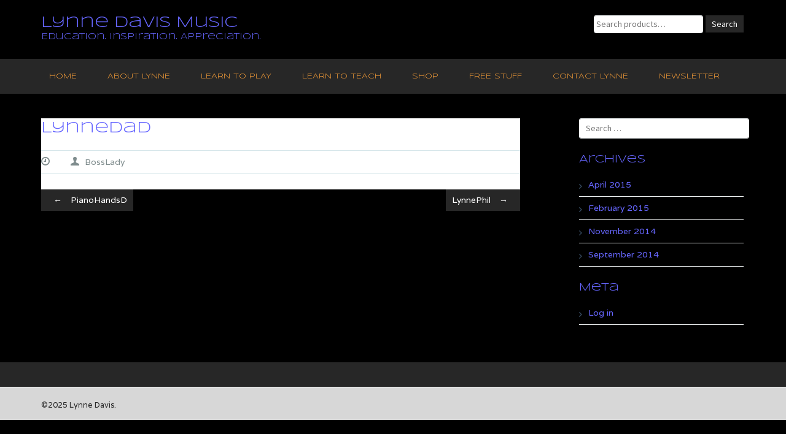

--- FILE ---
content_type: text/html; charset=UTF-8
request_url: https://lynnedavis.com/flexslider/lynnedad/
body_size: 10209
content:
<!DOCTYPE html>
<html lang="en-US">
<head>
	<meta charset="UTF-8">
	<meta name="viewport" content="width=device-width, initial-scale=1">
	<title>LynneDad | Lynne Davis Music</title>

	<!-- For third-generation iPad with high-resolution Retina display: -->
	<link rel="apple-touch-icon-precomposed" sizes="144x144" href="https://lynnedavis.com/wp-content/uploads/2022/10/TrebleClef144.png">

	<!-- For iPhone with high-resolution Retina display: -->
	<link rel="apple-touch-icon-precomposed" sizes="114x114" href="https://lynnedavis.com/wp-content/uploads/2022/10/TrebleClef114.png">

	<!-- For first- and second-generation iPad: -->
	<link rel="apple-touch-icon-precomposed" sizes="72x72" href="https://lynnedavis.com/wp-content/uploads/2022/10/TrebleClef72.png">

	<!-- For non-Retina iPhone, iPod Touch, and Android 2.1+ devices: -->
	<link rel="apple-touch-icon-precomposed" href="https://lynnedavis.com/wp-content/uploads/2022/10/TrebleClef57.png">

	<link rel="icon" href="https://lynnedavis.com/wp-content/uploads/2015/04/Screen-Shot-2015-04-06-at-9.51.06-AM.png">

	<link rel="profile" href="http://gmpg.org/xfn/11">
	<link rel="pingback" href="https://lynnedavis.com/xmlrpc.php">
	<link rel='dns-prefetch' href='//s0.wp.com' />
<link rel='dns-prefetch' href='//secure.gravatar.com' />
<link rel='dns-prefetch' href='//fonts.googleapis.com' />
<link rel='dns-prefetch' href='//use.fontawesome.com' />
<link rel='dns-prefetch' href='//ajax.googleapis.com' />
<link rel='dns-prefetch' href='//s.w.org' />
<link rel='preconnect' href='https://fonts.gstatic.com' crossorigin />
<link rel="alternate" type="application/rss+xml" title="Lynne Davis Music &raquo; Feed" href="https://lynnedavis.com/feed/" />
<link rel="alternate" type="application/rss+xml" title="Lynne Davis Music &raquo; Comments Feed" href="https://lynnedavis.com/comments/feed/" />
		<script type="text/javascript">
			window._wpemojiSettings = {"baseUrl":"https:\/\/s.w.org\/images\/core\/emoji\/13.0.0\/72x72\/","ext":".png","svgUrl":"https:\/\/s.w.org\/images\/core\/emoji\/13.0.0\/svg\/","svgExt":".svg","source":{"concatemoji":"https:\/\/lynnedavis.com\/wp-includes\/js\/wp-emoji-release.min.js?ver=5.5.17"}};
			!function(e,a,t){var n,r,o,i=a.createElement("canvas"),p=i.getContext&&i.getContext("2d");function s(e,t){var a=String.fromCharCode;p.clearRect(0,0,i.width,i.height),p.fillText(a.apply(this,e),0,0);e=i.toDataURL();return p.clearRect(0,0,i.width,i.height),p.fillText(a.apply(this,t),0,0),e===i.toDataURL()}function c(e){var t=a.createElement("script");t.src=e,t.defer=t.type="text/javascript",a.getElementsByTagName("head")[0].appendChild(t)}for(o=Array("flag","emoji"),t.supports={everything:!0,everythingExceptFlag:!0},r=0;r<o.length;r++)t.supports[o[r]]=function(e){if(!p||!p.fillText)return!1;switch(p.textBaseline="top",p.font="600 32px Arial",e){case"flag":return s([127987,65039,8205,9895,65039],[127987,65039,8203,9895,65039])?!1:!s([55356,56826,55356,56819],[55356,56826,8203,55356,56819])&&!s([55356,57332,56128,56423,56128,56418,56128,56421,56128,56430,56128,56423,56128,56447],[55356,57332,8203,56128,56423,8203,56128,56418,8203,56128,56421,8203,56128,56430,8203,56128,56423,8203,56128,56447]);case"emoji":return!s([55357,56424,8205,55356,57212],[55357,56424,8203,55356,57212])}return!1}(o[r]),t.supports.everything=t.supports.everything&&t.supports[o[r]],"flag"!==o[r]&&(t.supports.everythingExceptFlag=t.supports.everythingExceptFlag&&t.supports[o[r]]);t.supports.everythingExceptFlag=t.supports.everythingExceptFlag&&!t.supports.flag,t.DOMReady=!1,t.readyCallback=function(){t.DOMReady=!0},t.supports.everything||(n=function(){t.readyCallback()},a.addEventListener?(a.addEventListener("DOMContentLoaded",n,!1),e.addEventListener("load",n,!1)):(e.attachEvent("onload",n),a.attachEvent("onreadystatechange",function(){"complete"===a.readyState&&t.readyCallback()})),(n=t.source||{}).concatemoji?c(n.concatemoji):n.wpemoji&&n.twemoji&&(c(n.twemoji),c(n.wpemoji)))}(window,document,window._wpemojiSettings);
		</script>
		<style type="text/css">
img.wp-smiley,
img.emoji {
	display: inline !important;
	border: none !important;
	box-shadow: none !important;
	height: 1em !important;
	width: 1em !important;
	margin: 0 .07em !important;
	vertical-align: -0.1em !important;
	background: none !important;
	padding: 0 !important;
}
</style>
	<link rel='stylesheet' id='flick-css'  href='https://lynnedavis.com/wp-content/plugins/mailchimp/css/flick/flick.css?ver=5.5.17' type='text/css' media='all' />
<link rel='stylesheet' id='mailchimpSF_main_css-css'  href='https://lynnedavis.com/?mcsf_action=main_css&#038;ver=5.5.17' type='text/css' media='all' />
<!--[if IE]>
<link rel='stylesheet' id='mailchimpSF_ie_css-css'  href='https://lynnedavis.com/wp-content/plugins/mailchimp/css/ie.css?ver=5.5.17' type='text/css' media='all' />
<![endif]-->
<link rel='stylesheet' id='wp-block-library-css'  href='https://lynnedavis.com/wp-includes/css/dist/block-library/style.min.css?ver=5.5.17' type='text/css' media='all' />
<link rel='stylesheet' id='mediaelement-css'  href='https://lynnedavis.com/wp-includes/js/mediaelement/mediaelementplayer-legacy.min.css?ver=4.2.13-9993131' type='text/css' media='all' />
<link rel='stylesheet' id='wp-mediaelement-css'  href='https://lynnedavis.com/wp-includes/js/mediaelement/wp-mediaelement.min.css?ver=5.5.17' type='text/css' media='all' />
<link rel='stylesheet' id='woo-tlasp-style-css'  href='https://lynnedavis.com/wp-content/plugins/woo-track-list-and-sample-player//css/woo-tlasp.css?ver=5.5.17' type='text/css' media='all' />
<link rel='stylesheet' id='woocommerce-layout-css'  href='https://lynnedavis.com/wp-content/plugins/woocommerce/assets/css/woocommerce-layout.css?ver=3.2.5' type='text/css' media='all' />
<link rel='stylesheet' id='woocommerce-smallscreen-css'  href='https://lynnedavis.com/wp-content/plugins/woocommerce/assets/css/woocommerce-smallscreen.css?ver=3.2.5' type='text/css' media='only screen and (max-width: 768px)' />
<link rel='stylesheet' id='woocommerce-general-css'  href='https://lynnedavis.com/wp-content/plugins/woocommerce/assets/css/woocommerce.css?ver=3.2.5' type='text/css' media='all' />
<link rel='stylesheet' id='flaton-font-bitter-css'  href='//fonts.googleapis.com/css?family=Bitter%3A400%2C700&#038;ver=5.5.17' type='text/css' media='all' />
<link rel='stylesheet' id='flaton-font-source-sans-pro-css'  href='//fonts.googleapis.com/css?family=Source+Sans+Pro%3A400%2C700%2C600&#038;ver=5.5.17' type='text/css' media='all' />
<link rel='stylesheet' id='skeleton-css'  href='https://lynnedavis.com/wp-content/themes/flatonpro/css/skeleton.css?ver=5.5.17' type='text/css' media='all' />
<link rel='stylesheet' id='elusive-webfont-css'  href='https://lynnedavis.com/wp-content/themes/flatonpro/css/elusive-webfont.css?ver=5.5.17' type='text/css' media='all' />
<link rel='stylesheet' id='font-awesome-css'  href='https://lynnedavis.com/wp-content/themes/flatonpro/css/font-awesome.min.css?ver=5.5.17' type='text/css' media='all' />
<link rel='stylesheet' id='eislide-css'  href='https://lynnedavis.com/wp-content/themes/flatonpro/css/eislide.css?ver=5.5.17' type='text/css' media='all' />
<link rel='stylesheet' id='flexslider-css'  href='https://lynnedavis.com/wp-content/themes/flatonpro/css/flexslider.css?ver=5.5.17' type='text/css' media='all' />
<link rel='stylesheet' id='slicknav-css'  href='https://lynnedavis.com/wp-content/themes/flatonpro/css/slicknav.css?ver=5.5.17' type='text/css' media='all' />
<link rel='stylesheet' id='tabulous-css'  href='https://lynnedavis.com/wp-content/themes/flatonpro/css/tabulous.css?ver=5.5.17' type='text/css' media='all' />
<link rel='stylesheet' id='prettyPhoto-css'  href='https://lynnedavis.com/wp-content/themes/flatonpro/css/prettyPhoto.css?ver=5.5.17' type='text/css' media='all' />
<link rel='stylesheet' id='webulous-purple-css'  href='https://lynnedavis.com/wp-content/themes/flatonpro/css/purple.css?ver=5.5.17' type='text/css' media='all' />
<link rel='stylesheet' id='webulous-style-css'  href='https://lynnedavis.com/wp-content/themes/flatonpro/style.css?ver=5.5.17' type='text/css' media='all' />
<link rel='stylesheet' id='webulous-animate-css'  href='https://lynnedavis.com/wp-content/themes/flatonpro/css/animated.css?ver=5.5.17' type='text/css' media='all' />
<link rel='stylesheet' id='webulous-animations-css'  href='https://lynnedavis.com/wp-content/themes/flatonpro/css/animations.css?ver=5.5.17' type='text/css' media='all' />
<link rel='stylesheet' id='bfa-font-awesome-css'  href='https://use.fontawesome.com/releases/v5.15.4/css/all.css?ver=2.0.2' type='text/css' media='all' />
<link rel='stylesheet' id='qcf_style-css'  href='https://lynnedavis.com/wp-content/plugins/quick-contact-form/legacy/styles.css?ver=5.5.17' type='text/css' media='all' />
<link rel='stylesheet' id='qcf_custom_style-css'  href='https://lynnedavis.com/wp-content/plugins/quick-contact-form/legacy/quick-contact-form-custom.css?ver=5.5.17' type='text/css' media='all' />
<link rel='stylesheet' id='jquery-style-css'  href='https://ajax.googleapis.com/ajax/libs/jqueryui/1.11.2/themes/smoothness/jquery-ui.css?ver=5.5.17' type='text/css' media='all' />
<link rel="preload" as="style" href="https://fonts.googleapis.com/css?family=Varela:400%7CSyncopate:400%7CBree%20Serif:400&#038;subset=latin&#038;display=swap&#038;ver=1765075384" /><link rel="stylesheet" href="https://fonts.googleapis.com/css?family=Varela:400%7CSyncopate:400%7CBree%20Serif:400&#038;subset=latin&#038;display=swap&#038;ver=1765075384" media="print" onload="this.media='all'"><noscript><link rel="stylesheet" href="https://fonts.googleapis.com/css?family=Varela:400%7CSyncopate:400%7CBree%20Serif:400&#038;subset=latin&#038;display=swap&#038;ver=1765075384" /></noscript><link rel='stylesheet' id='jetpack_css-css'  href='https://lynnedavis.com/wp-content/plugins/jetpack/css/jetpack.css?ver=5.5.5' type='text/css' media='all' />
<link rel='stylesheet' id='wp-slider-css-css'  href='https://lynnedavis.com/wp-content/plugins/wp-slider/css/wp-slider.css?ver=5.5.17' type='text/css' media='all' />
<script type='text/javascript' src='https://lynnedavis.com/wp-includes/js/jquery/jquery.js?ver=1.12.4-wp' id='jquery-core-js'></script>
<script type='text/javascript' src='https://lynnedavis.com/wp-content/plugins/mailchimp/js/scrollTo.js?ver=1.5.8' id='jquery_scrollto-js'></script>
<script type='text/javascript' src='https://lynnedavis.com/wp-includes/js/jquery/jquery.form.min.js?ver=4.2.1' id='jquery-form-js'></script>
<script type='text/javascript' id='mailchimpSF_main_js-js-extra'>
/* <![CDATA[ */
var mailchimpSF = {"ajax_url":"https:\/\/lynnedavis.com\/"};
/* ]]> */
</script>
<script type='text/javascript' src='https://lynnedavis.com/wp-content/plugins/mailchimp/js/mailchimp.js?ver=1.5.8' id='mailchimpSF_main_js-js'></script>
<script type='text/javascript' src='https://lynnedavis.com/wp-includes/js/jquery/ui/core.min.js?ver=1.11.4' id='jquery-ui-core-js'></script>
<script type='text/javascript' src='https://lynnedavis.com/wp-content/plugins/mailchimp/js/datepicker.js?ver=5.5.17' id='datepicker-js'></script>
<link rel="https://api.w.org/" href="https://lynnedavis.com/wp-json/" /><link rel="EditURI" type="application/rsd+xml" title="RSD" href="https://lynnedavis.com/xmlrpc.php?rsd" />
<link rel="wlwmanifest" type="application/wlwmanifest+xml" href="https://lynnedavis.com/wp-includes/wlwmanifest.xml" /> 
<link rel='prev' title='PianoHandsD' href='https://lynnedavis.com/flexslider/pianohandsd/' />
<link rel='next' title='LynnePhil' href='https://lynnedavis.com/flexslider/lynnephil/' />
<meta name="generator" content="WordPress 5.5.17" />
<meta name="generator" content="WooCommerce 3.2.5" />
<link rel="canonical" href="https://lynnedavis.com/flexslider/lynnedad/" />
<link rel="alternate" type="application/json+oembed" href="https://lynnedavis.com/wp-json/oembed/1.0/embed?url=https%3A%2F%2Flynnedavis.com%2Fflexslider%2Flynnedad%2F" />
<link rel="alternate" type="text/xml+oembed" href="https://lynnedavis.com/wp-json/oembed/1.0/embed?url=https%3A%2F%2Flynnedavis.com%2Fflexslider%2Flynnedad%2F&#038;format=xml" />
<meta name="framework" content="Redux 4.1.23" /><script type='text/javascript' data-cfasync='false'>var _mmunch = {'front': false, 'page': false, 'post': false, 'category': false, 'author': false, 'search': false, 'attachment': false, 'tag': false};_mmunch['post'] = true; _mmunch['postData'] = {"ID":1188,"post_name":"lynnedad","post_title":"LynneDad","post_type":"flexslider","post_author":"1","post_status":"publish"}; _mmunch['postCategories'] = []; _mmunch['postTags'] = false; _mmunch['postAuthor'] = {"name":"","ID":""};</script><script data-cfasync="false" src="//a.mailmunch.co/app/v1/site.js" id="mailmunch-script" data-plugin="mc_mm" data-mailmunch-site-id="1009140" async></script><script type="text/javascript">
        jQuery(function($) {
            $('.date-pick').each(function() {
                var format = $(this).data('format') || 'mm/dd/yyyy';
                format = format.replace(/yyyy/i, 'yy');
                $(this).datepicker({
                    autoFocusNextInput: true,
                    constrainInput: false,
                    changeMonth: true,
                    changeYear: true,
                    beforeShow: function(input, inst) { $('#ui-datepicker-div').addClass('show'); },
                    dateFormat: format.toLowerCase(),
                });
            });
            d = new Date();
            $('.birthdate-pick').each(function() {
                var format = $(this).data('format') || 'mm/dd';
                format = format.replace(/yyyy/i, 'yy');
                $(this).datepicker({
                    autoFocusNextInput: true,
                    constrainInput: false,
                    changeMonth: true,
                    changeYear: false,
                    minDate: new Date(d.getFullYear(), 1-1, 1),
                    maxDate: new Date(d.getFullYear(), 12-1, 31),
                    beforeShow: function(input, inst) { $('#ui-datepicker-div').removeClass('show'); },
                    dateFormat: format.toLowerCase(),
                });

            });

        });
    </script>
        <script type="text/javascript">
            var wp_slider = {};
            
            function wp_slider_command(e, command){
                jQuery('#slider-' + e).children('ul').cycle(command);
            }
        </script>
        
<link rel='dns-prefetch' href='//widgets.wp.com'/>
<link rel='dns-prefetch' href='//s0.wp.com'/>
<link rel='dns-prefetch' href='//0.gravatar.com'/>
<link rel='dns-prefetch' href='//1.gravatar.com'/>
<link rel='dns-prefetch' href='//2.gravatar.com'/>
<link rel='dns-prefetch' href='//i0.wp.com'/>
<link rel='dns-prefetch' href='//i1.wp.com'/>
<link rel='dns-prefetch' href='//i2.wp.com'/>
<style type='text/css'>img#wpstats{display:none}</style><style type="text/css"></style>	        <script type="text/javascript">
				jQuery(document).ready(function(){

					//Check to see if the window is top if not then display button
					jQuery(window).scroll(function(){ 
						if (jQuery(this).scrollTop() > 100) {
							jQuery('.scroll-to-top').fadeIn();
						} else {
							jQuery('.scroll-to-top').fadeOut();  
						}
					});

					//Click event to scroll to top
					jQuery('.scroll-to-top').click(function(){
						jQuery('html, body').animate({scrollTop : 0},800);
						return false;
					});		
				});
		    </script>
    <script type="text/javascript" >
    jQuery(function ($) {
        var ajax_options = {
            type: "POST",
            action: 'link_click_counter',
            nonce: '4e1453a385',
            ajaxurl: 'https://lynnedavis.com/wp-admin/admin-ajax.php',
            post_id: '1188'
        };

        $( '.countable_link' ).on( 'click', function() {
            console.log("Clicked");
            var self = $( this );
            $.post( ajax_options.ajaxurl, ajax_options, function() {
                //window.location.href = self.attr( "href" );
                console.log(ajax_options.post_id);
            });
            return false;
        });
    });
    </script>
	<noscript><style>.woocommerce-product-gallery{ opacity: 1 !important; }</style></noscript>
	<meta name="description" content="Education. Inspiration. Appreciation." />
	<style type="text/css">
			h1.site-title a,
		.site-description {
			color: #6666ff;
		}
		</style>
	<style type="text/css" id="custom-background-css">
body.custom-background { background-color: #000000; }
</style>
	
<!-- Jetpack Open Graph Tags -->
<meta property="og:type" content="article" />
<meta property="og:title" content="LynneDad" />
<meta property="og:url" content="https://lynnedavis.com/flexslider/lynnedad/" />
<meta property="og:description" content="Visit the post for more." />
<meta property="article:published_time" content="2014-12-04T19:33:36+00:00" />
<meta property="article:modified_time" content="2014-12-16T02:13:13+00:00" />
<meta property="og:site_name" content="Lynne Davis Music" />
<meta property="og:image" content="https://s0.wp.com/i/blank.jpg" />
<meta property="og:locale" content="en_US" />
<meta name="twitter:text:title" content="LynneDad" />
<meta name="twitter:card" content="summary" />
<meta name="twitter:description" content="Visit the post for more." />

<!-- Custom CSS Codes
========================================================= -->
<style type="text/css" media="screen">   
	
	body{ font-family: "Varela", sans-serif; font-size: 14px; font-weight: 400; color: #f79e38; }
	.main-navigation ul { font-family: "Syncopate", sans-serif; font-size: 12px; font-weight: 400; color: #f79e38; }
	.main-navigation ul a { color: #f79e38; }
	h1{ font-family: "Syncopate", sans-serif; font-size: 25px; font-weight: 400; color: #6666ff; }
	h2{ font-family: "Syncopate", sans-serif; font-size: 20px; font-weight: 400; color: #6666ff; }
	h3{ font-family: "Syncopate", sans-serif; font-size: 18px; font-weight: 400; color: #6666ff; }
	h4{ font-family: "Syncopate", sans-serif; font-size: 15px; font-weight: 400; color: #6666ff; }
	h5{ font-family: "Bree Serif", sans-serif; font-size: 13px; font-weight: 400; color: #f79e38; }
	h6{ font-family: "Bree Serif", sans-serif; font-size: 16.1px; font-weight: 400; color: #6666ff; }
	a, a:visited, h1 a, h2 a, h3 a, h4 a, h5 a, h6 a, .widget a, h1 a:visited, h2 a:visited, h3 a:visited, h4 a:visited, h5 a:visited, h6 a:visited, .widget a:visited { font-weight: inherit; color: #6666ff; }
	h1 a:hover, h2 a:hover, h3 a:hover, h4 a:hover, h5 a:hover, h6 a:hover,
	a:hover, a:hover h1, a:hover h2, a:hover h3, a:hover h4, a:hover h5, a:hover h6, .widget a:hover { color: #c1bff2; }
	.home .site-content h3.widget-title { background: none; }

/* custom css */

.entry-body p a,a,.woocommerce ul.products li.product .price,.home.flaton-free .team-col h5,
.woocommerce-page ul.products li.product .price,
.woocommerce #content div.product p.price,.pullright::before, .pullleft::before,
.woocommerce #content div.product span.price,.dropcap,.pullnone:before,
.woocommerce div.product p.price,.site-footer .widget-title,.site-footer .widget-title a,
.woocommerce div.product span.price,.ei-title h3,.toggle-polygon .toggle-title:hover,
.woocommerce-page #content div.product p.price,.site-footer a,
.woocommerce-page #content div.product span.price,.site-title a:hover,
.woocommerce-page div.product p.price,.site-footer .widget_calendar th, .site-footer .widget_archive li a:hover,
.site-footer .widget_categories li a:hover,.footer-bottom a,.widget.widget_skill-widget .skill-container .fa-stack,.widget.widget_skill-widget .skill-container .skill .skill-content .txt-count,
.site-footer .widget_pages li a:hover,blockquote:before,.site-footer .dropcap,.dropcap-book,
.site-footer .widget_nav_menu li a:hover,ol.comment-list .comment-metadata a:hover,ol.comment-list .comment-author cite a:hover,
.woocommerce-page div.product span.price,.required,.error-404.not-found h1 span,.site-footer .widget_testimonial-widget p.client,#secondary .widget ul li a:hover,#secondary .widget_calendar caption,.widget_rss ul li .rss-date,
.site-footer a,.site-footer a:visited
  	{
		color: #6666ff; 
	}
	.site-footer a:hover {
		color: #fff;
	}	
table td#today,button:hover,.site-footer .widget_tag_cloud a:hover,.ui-accordion .ui-accordion-header-active,.widget_recent-work-widget .recent_work_overlay .fa,
input[type="button"]:hover,.site-footer .widget_search input[type="submit"],
input[type="reset"]:hover,.site-footer input[type="submit"],ul.filter-options li a:hover,
input[type="submit"]:hover,.ui-accordion h3 span.fa,
.woocommerce #content input.button,.footer-bottom ul.menu li a:hover,
.footer-bottom ul.menu li.current_page_item a,.withtip:before,
.woocommerce #respond input#submit,.site-footer a.more-button,.site-footer .flex-direction-nav a.flex-next:hover,.site-footer .flex-direction-nav a.flex-prev:hover,
.woocommerce a.button,
.woocommerce button.button,.widget_tag_cloud a:hover,
.woocommerce input.button,
.woocommerce-page #content input.button,.widget_text .textwidget p.btn-more a:hover,
.woocommerce-page #respond input#submit,
.woocommerce-page a.button,.main-navigation li:hover > a,
.woocommerce-page button.button,
.woocommerce-page input.button,.woocommerce #content table.cart a.remove:hover,
.woocommerce table.cart a.remove:hover,.breadcrumb-wrap,.icon-polygon a.more-button,.callout-widget a,
.woocommerce-page #content table.cart a.remove:hover,
.woocommerce-page table.cart a.remove:hover,.woocommerce #content nav.woocommerce-pagination ul li a,
.woocommerce #content nav.woocommerce-pagination ul li span,.widget_testimonial-widget ul li .client-pic img,
.woocommerce nav.woocommerce-pagination ul li a,
.woocommerce nav.woocommerce-pagination ul li span,.main-navigation .current_page_item a,
.main-navigation .current-menu-item a,.dropcap-circle,
.dropcap-box,.toggle-normal .toggle-title .icn,.toggle-normal .toggle-title:hover,
.main-navigation .current-menu-parent > a,.main-navigation .current_page_parent > a,.comment-navigation .nav-previous a:hover,
.paging-navigation .nav-previous a:hover,
.post-navigation .nav-previous a:hover, .comment-navigation .nav-next a:hover,.widget_social-networks-widget ul li a:hover,
.share-box ul li a:hover, 
.paging-navigation .nav-next a:hover,.portfolio-excerpt a.btn-readmore:hover,.flex-direction-nav a.flex-next:hover,.flex-direction-nav a.flex-prev:hover,.flex-direction-nav a:hover,
.post-navigation .nav-next a:hover, .page-links a:hover, .entry-body .more-link:hover,
.page-navigation a:hover,.contactform .wpcf7-form p input[type="submit"],.widget_recent-posts-gallery-widget .recent-post,
.woocommerce-page #content nav.woocommerce-pagination ul li a,
.woocommerce-page #content nav.woocommerce-pagination ul li span,.circle-icon-box .circle-icon-wrapper h3.fa-stack,
.woocommerce-page nav.woocommerce-pagination ul li a,.widget_image-box-widget a.more-button,.flex-control-paging li a.flex-active,
.flex-control-paging li a:hover,p.btn-slider a,.ei-slider-thumbs li a,.tabs-container ul.tabs li a:hover,
.woocommerce-page nav.woocommerce-pagination ul li span,.woocommerce #content nav.woocommerce-pagination ul li,
.woocommerce #content nav.woocommerce-pagination ul,.woocommerce #content div.product .woocommerce-tabs ul.tabs li,
.woocommerce div.product .woocommerce-tabs ul.tabs li,.tabs-container ul.tabs li.ui-tabs-active a,.widget.widget_ourteam-widget .team-social ul li a,
.woocommerce-page #content div.product .woocommerce-tabs ul.tabs li,.circle-icon-box a.more-button:hover,
.woocommerce-page div.product .woocommerce-tabs ul.tabs li,.slicknav_menu,.top-features a.more-button,.woocommerce-page .woocommerce-breadcrumb,.widget_recent-posts-gallery-widget .recent-post:hover a img,.widget_recent-posts-gallery-widget .recent-post .post-title:before,.site-footer .circle-icon-box a.more-button:hover,
.home.flaton-free #service-tabs ul li a:hover,.tabs.normal ul li a:hover,.tabs ul li a:hover,.home.flaton-free .skill-percentage,.home.flaton-free p.btn-slider a:hover, .home.flaton-free p.btn-more a:hover,.home.flaton-free #service-tabs ul li.ui-tabs-active a
		{
		 	background-color: #6666ff; 
		}
		
.widget.widget_ourteam-widget .our-team:hover .team-content,.portfolio2col:hover .portfolio2col_overlay, .portfolio2col_sidebar_overlay:hover, .portfolio3col:hover .portfolio3col_overlay, .portfolio4col:hover .portfolio4col_overlay {
    background-color: #6666ff!important; 
    opacity: 0.8;	
}
.tabs ul li .tabulous_active,.tabs.normal ul li .tabulous_active {
	background-color: #6666ff!important; 
}
.main-navigation ul ul a:hover {
	border-color: rgba(255, 255, 255, 0.6);
}
		
		
button:focus,
input[type="button"]:focus,
input[type="reset"]:focus,
input[type="submit"]:focus,
button:active,
input[type="button"]:active,.gallery-item img,
input[type="reset"]:active,.error-404.not-found a.backtohome:hover,
input[type="submit"]:active,.contactform .wpcf7-form p input:focus,
.contactform .wpcf7-form p textarea:focus,.flex-control-paging li a,.icon-polygon .circle-icon-wrapper h3.fa-stack,
.icon-polygon .circle-icon-wrapper h3.fa-stack:before,
.icon-polygon .circle-icon-wrapper h3.fa-stack:after,.widget_image-box-widget .image-box img
		{
			border-color: #6666ff;
		}


.sep:after,.withtip.top:after{
			border-top-color: #6666ff;
		}

.pullright,
.pullleft,.pullright:before,
.pullleft:before,.withtip.left:after,.icon-polygon .circle-icon-wrapper h3.fa-stack
		{
			border-left-color: #6666ff; 
		}
.withtip.right:after,.icon-polygon .circle-icon-wrapper h3.fa-stack
		{
			border-right-color: #6666ff;
		}
.withtip.bottom:after
		{
			border-bottom-color: #6666ff;
		}

/* secondary color */	

.widget-title,.icon-polygon .circle-icon-wrapper h3.fa-stack i,.callout-widget a:hover,.breadcrumb-wrap #breadcrumb a,.alert-message a:hover,.widget.widget_ourteam-widget .team-content p,.widget_text ul li,.site-title a,.footer-bottom a:hover,.footer-bottom ul.menu li a,.entry-meta a:hover,
.entry-footer a:hover,.site-footer a.more-button:hover,#portfolio h4 a:hover,
.woocommerce ul.products li.product .price,
.woocommerce-page ul.products li.product .price,
.woocommerce #content div.product p.price,
.woocommerce #content div.product span.price,a:hover,
.woocommerce div.product p.price,
.woocommerce div.product span.price,
.woocommerce-page #content div.product p.price,
.woocommerce-page #content div.product span.price,
.woocommerce-page div.product p.price,.entry-body p a:hover,
.woocommerce-page div.product span.price,.widget_recent-posts-gallery-widget h4,.toggle-polygon .toggle-title,ol.comment-list .comment-author cite a,.footer-bottom p,.site-footer .widget_social-networks-widget li a,.site-footer .widget_tag_cloud a
	{
		color: #272727; 
	}
	

input[type="button"],.widget_text .textwidget p.btn-more a,.slicknav_menu li.current-menu-item a,
.slicknav_menu li a:hover,
.slicknav_menu .slicknav_row:hover,.slicknav_menu .slicknav_btn,
.slicknav_menu .slicknav_btn:hover,.top-features a.more-button:hover,.circle-icon-box a.more-button,.icon-polygon a.more-button:hover,
input[type="reset"],.flex-direction-nav a.flex-prev,p.btn-slider a:hover,.ei-slider-thumbs li.ei-slider-element,
.ei-slider-thumbs li a:hover,.toggle-normal .toggle-title:hover .icn,
.flex-direction-nav a.flex-next,.flex-direction-nav a.flex-next,.callout-widget,.widget_social-networks-widget ul li a,
.share-box ul li a,.single-portfolio .single-wrapper .one-third,
input[type="submit"],.nav-wrap,.main-navigation ul ul,.comment-navigation .nav-previous a,
.paging-navigation .nav-previous a,.site-footer .widget_search input[type="submit"]:hover,
.post-navigation .nav-previous a,.comment-navigation .nav-next a,.widget.widget_ourteam-widget .team-social ul li a:hover,.widget_recent-work-widget .recent_work_overlay .fa:hover,ul.filter-options li a,.portfolio-excerpt a.btn-readmore,
.paging-navigation .nav-next a,.site-footer input[type="submit"]:hover,.widget.widget_skill-widget .skill-container .skill .skill-percentage,
.post-navigation .nav-next a,.page-links a,.entry-body .more-link,.tabs-container ul.tabs li a,
.page-navigation a,.site-footer,.site-footer .widget_tag_cloud a,.footer-top,.contactform .wpcf7-form p input[type="submit"]:hover,.ui-accordion h3,
.woocommerce #content input.button,
.woocommerce #respond input#submit,
.woocommerce a.button,
.woocommerce button.button,
.woocommerce input.button,
.woocommerce-page #content input.button,
.woocommerce-page #respond input#submit,
.woocommerce-page a.button,
.woocommerce-page button.button,
.woocommerce-page input.button,.woocommerce #content input.button.alt,
.woocommerce #respond input#submit.alt,
.woocommerce a.button.alt,
.woocommerce button.button.alt,
.woocommerce input.button.alt,
.woocommerce-page #content input.button.alt,
.woocommerce-page #respond input#submit.alt,
.woocommerce-page a.button.alt,
.woocommerce-page button.button.alt,
.woocommerce-page input.button.alt,.woocommerce #content table.cart a.remove:hover,
.woocommerce table.cart a.remove:hover,
.woocommerce-page #content table.cart a.remove:hover,
.woocommerce-page table.cart a.remove:hover,.woocommerce #content nav.woocommerce-pagination ul li a,
.woocommerce #content nav.woocommerce-pagination ul li span,
.woocommerce nav.woocommerce-pagination ul li a,
.woocommerce nav.woocommerce-pagination ul li span,
.woocommerce-page #content nav.woocommerce-pagination ul li a,
.woocommerce-page #content nav.woocommerce-pagination ul li span,
.woocommerce-page nav.woocommerce-pagination ul li a,
.woocommerce-page nav.woocommerce-pagination ul li span,.woocommerce #content nav.woocommerce-pagination ul li,
.woocommerce #content nav.woocommerce-pagination ul,.woocommerce #content div.product .woocommerce-tabs ul.tabs li,
.woocommerce div.product .woocommerce-tabs ul.tabs li,
.woocommerce-page #content div.product .woocommerce-tabs ul.tabs li,
.woocommerce-page div.product .woocommerce-tabs ul.tabs li
	{
	 	background-color: #272727; 
	}
	

.widget_image-box-widget a.more-button:hover
	{
		border-color: #272727;
	}
abbr, acronym
	{
		border-bottom-color: #272727;
	}


</style>

			<style type="text/css" id="wp-custom-css">
				.woocommerce ul.products li.product .price, .woocommerce-page ul.products li.product .price, .woocommerce #content div.product p.price, .woocommerce #content div.product span.price, .woocommerce div.product p.price, .woocommerce div.product span.price, .woocommerce-page #content div.product p.price, .woocommerce-page #content div.product span.price, .woocommerce-page div.product p.price, .woocommerce-page div.product span.price {
	color: orange;
}

.widget-title {
	color: #6666ff;
}

.sow-carousel-wrapper ul.sow-carousel-items li.sow-carousel-item h3 {
	color: #6666ff;
}

.flex-caption {
	min-height: 50px;
}

#tab-description {
	background-color: black;
}

#tab-reviews {
	background-color: black;
}

#colophon {
background: black;
}

.woocommerce-tabs #tab-description h2 {
display: none;
}
/*Remove border*/
.woocommerce div.product .woocommerce-tabs .panel {
    border: none;
}
.mejs-controls .mejs-time-rail .mejs-time-current {
 background:#6666ff
}
.single-product .product_meta {
   display: none;
}
			</style>
		</head>

<body class="flexslider-template-default single single-flexslider postid-1188 custom-background">
	<div id="page" class="hfeed site">
	
		<header id="masthead" class="site-header header-wrap" role="banner">
			<div class="container">

				<div class="logo site-branding eight columns">

											<h1 class="site-title"><a href="https://lynnedavis.com/" rel="home">Lynne Davis Music</a></h1>
													<h2 class="site-description">Education. Inspiration. Appreciation.</h2>
																
				</div><!-- .site-branding -->

				<div class="eight columns">
					<div class="top-right">
						<aside id="gap-widget-2" class="widget widget_gap-widget"><div class="gap" style="height: 15px;"></div></aside><aside id="woocommerce_product_search-3" class="widget woocommerce widget_product_search"><form role="search" method="get" class="woocommerce-product-search" action="https://lynnedavis.com/">
	<label class="screen-reader-text" for="woocommerce-product-search-field-0">Search for:</label>
	<input type="search" id="woocommerce-product-search-field-0" class="search-field" placeholder="Search products&hellip;" value="" name="s" />
	<input type="submit" value="Search" />
	<input type="hidden" name="post_type" value="product" />
</form>
</aside>					</div>					
				</div>

			</div>
		</header><!-- #masthead -->
		<div class="nav-wrap" id="primary-nav">
			<div class="container">
				<nav id="site-navigation" class="main-navigation" role="navigation">
					<h1 class="menu-toggle">Menu</h1>
					<a class="skip-link screen-reader-text" href="#content">Skip to content</a>
					<div class="menu-my-menu-container"><ul id="menu-my-menu" class="menu"><li id="menu-item-230" class="menu-item menu-item-type-custom menu-item-object-custom menu-item-home menu-item-230"><a href="http://lynnedavis.com/">Home</a></li>
<li id="menu-item-872" class="menu-item menu-item-type-post_type menu-item-object-page menu-item-has-children menu-item-872"><a href="https://lynnedavis.com/lynne/">About Lynne</a>
<ul class="sub-menu">
	<li id="menu-item-1210" class="menu-item menu-item-type-post_type menu-item-object-page menu-item-1210"><a href="https://lynnedavis.com/publishing-2/">Publishing</a></li>
	<li id="menu-item-540" class="menu-item menu-item-type-post_type menu-item-object-page menu-item-540"><a href="https://lynnedavis.com/photo-gallery-2/">Photo Gallery</a></li>
	<li id="menu-item-278" class="menu-item menu-item-type-post_type menu-item-object-page menu-item-278"><a href="https://lynnedavis.com/performance/">Performance</a></li>
	<li id="menu-item-1222" class="menu-item menu-item-type-post_type menu-item-object-page menu-item-1222"><a href="https://lynnedavis.com/resume/">Resume</a></li>
	<li id="menu-item-543" class="menu-item menu-item-type-post_type menu-item-object-page menu-item-543"><a href="https://lynnedavis.com/endorsements/">Endorsements</a></li>
</ul>
</li>
<li id="menu-item-850" class="menu-item menu-item-type-post_type menu-item-object-page menu-item-has-children menu-item-850"><a href="https://lynnedavis.com/teaching/">Learn to Play</a>
<ul class="sub-menu">
	<li id="menu-item-869" class="menu-item menu-item-type-post_type menu-item-object-page menu-item-869"><a href="https://lynnedavis.com/teachingschedule/">Teaching Schedule</a></li>
	<li id="menu-item-1959" class="menu-item menu-item-type-post_type menu-item-object-page menu-item-1959"><a href="https://lynnedavis.com/video-assistant/">Video Assistant</a></li>
	<li id="menu-item-19445" class="menu-item menu-item-type-post_type menu-item-object-page menu-item-19445"><a href="https://lynnedavis.com/piano-practice-tracks/">Piano Practice Tracks</a></li>
	<li id="menu-item-22142" class="menu-item menu-item-type-post_type menu-item-object-page menu-item-22142"><a href="https://lynnedavis.com/scale-practice-tracks/">Scale Practice Tracks</a></li>
	<li id="menu-item-19753" class="menu-item menu-item-type-post_type menu-item-object-page menu-item-19753"><a href="https://lynnedavis.com/bass-practice-tracks/">Bass Practice Tracks</a></li>
	<li id="menu-item-19904" class="menu-item menu-item-type-post_type menu-item-object-page menu-item-19904"><a href="https://lynnedavis.com/guitar-practice-tracks/">Guitar Practice Tracks</a></li>
	<li id="menu-item-20041" class="menu-item menu-item-type-post_type menu-item-object-page menu-item-20041"><a href="https://lynnedavis.com/drum-tracks/">Drum Tracks</a></li>
	<li id="menu-item-1062" class="menu-item menu-item-type-post_type menu-item-object-page menu-item-1062"><a href="https://lynnedavis.com/student-resources/">Practice Tools</a></li>
	<li id="menu-item-1125" class="menu-item menu-item-type-post_type menu-item-object-page menu-item-1125"><a href="https://lynnedavis.com/ipad-apps-2/">iPad APPS</a></li>
	<li id="menu-item-1020" class="menu-item menu-item-type-post_type menu-item-object-page menu-item-1020"><a href="https://lynnedavis.com/books/">Books for Students</a></li>
	<li id="menu-item-1105" class="menu-item menu-item-type-post_type menu-item-object-page menu-item-1105"><a href="https://lynnedavis.com/core-documents-2/">Studio Guidelines</a></li>
</ul>
</li>
<li id="menu-item-256" class="menu-item menu-item-type-post_type menu-item-object-page menu-item-has-children menu-item-256"><a href="https://lynnedavis.com/teachers/">Learn to Teach</a>
<ul class="sub-menu">
	<li id="menu-item-1100" class="menu-item menu-item-type-post_type menu-item-object-page menu-item-1100"><a href="https://lynnedavis.com/booksforteachers/">Books for Teachers</a></li>
	<li id="menu-item-392" class="menu-item menu-item-type-post_type menu-item-object-page menu-item-392"><a href="https://lynnedavis.com/video-sharing/">Teaching Videos</a></li>
</ul>
</li>
<li id="menu-item-238" class="menu-item menu-item-type-post_type menu-item-object-page menu-item-has-children menu-item-238"><a href="https://lynnedavis.com/shop/">Shop</a>
<ul class="sub-menu">
	<li id="menu-item-237" class="menu-item menu-item-type-post_type menu-item-object-page menu-item-237"><a href="https://lynnedavis.com/my-account/">My Account</a></li>
	<li id="menu-item-234" class="menu-item menu-item-type-post_type menu-item-object-page menu-item-234"><a href="https://lynnedavis.com/cart/">Cart</a></li>
	<li id="menu-item-235" class="menu-item menu-item-type-post_type menu-item-object-page menu-item-235"><a href="https://lynnedavis.com/checkout/">Checkout</a></li>
</ul>
</li>
<li id="menu-item-3689" class="menu-item menu-item-type-post_type menu-item-object-page menu-item-3689"><a href="https://lynnedavis.com/free-stuff/">Free Stuff</a></li>
<li id="menu-item-21536" class="menu-item menu-item-type-post_type menu-item-object-page menu-item-21536"><a href="https://lynnedavis.com/contact-lynne/">Contact Lynne</a></li>
<li id="menu-item-21408" class="menu-item menu-item-type-post_type menu-item-object-page menu-item-21408"><a href="https://lynnedavis.com/newsletter/">Newsletter</a></li>
</ul></div>				</nav><!-- #site-navigation -->
			</div>
		</div>					
		<div id="content" class="site-content container">
	<div id="primary" class="content-area eleven columns">
		<main id="main" class="site-main" role="main">
			
			
				
<article id="post-1188" class="post-1188 flexslider type-flexslider status-publish hentry">
	<header class="entry-header">
		<h1 class="entry-title">LynneDad</h1>

		<div class="entry-meta">
			<span class="posted-on"><i class="el-icon-time"></i> <a href="https://lynnedavis.com/flexslider/lynnedad/" rel="bookmark"><time class="updated" datetime="2014-12-16T02:13:13+00:00">December 16, 2014</time></a></span><span class="byline"> <span class="author vcard"><i class="el-icon-user"></i> <a class="url fn n" href="https://lynnedavis.com/author/bosslady/">BossLady</a></span></span>	
					</div><!-- .entry-meta -->
	</header><!-- .entry-header -->

	<div class="entry-content">    
				<div class='mailmunch-forms-before-post' style='display: none !important;'></div><div class='mailmunch-forms-in-post-middle' style='display: none !important;'></div><div class='mailmunch-forms-after-post' style='display: none !important;'></div>			</div><!-- .entry-content -->
	</article><!-- #post-## -->
					<nav class="navigation post-navigation" role="navigation">
		<h1 class="screen-reader-text">Post navigation</h1>
		<div class="nav-links">
			<div class="nav-previous"><a href="https://lynnedavis.com/flexslider/pianohandsd/" rel="prev"><span class="meta-nav">&larr;</span> PianoHandsD</a></div><div class="nav-next"><a href="https://lynnedavis.com/flexslider/lynnephil/" rel="next">LynnePhil <span class="meta-nav">&rarr;</span></a></div>		</div><!-- .nav-links -->
	</nav><!-- .navigation -->
	
				
				
				
				
			
			</main><!-- #main -->
		</div><!-- #primary -->

						<div id="secondary" class="widget-area offset-by-one five columns" role="complementary">
		
				
			
			<aside id="search" class="widget widget_search">
				<form role="search" method="get" class="search-form" action="https://lynnedavis.com/">
	<label>
		<span class="screen-reader-text">Search for:</span>
		<input type="search" class="search-field" placeholder="Search &hellip;" value="" name="s">
	</label>
	<input type="submit" class="search-submit" value="Search">
</form>
			</aside>

			<aside id="archives" class="widget">
				<h3 class="widget-title">Archives</h3>
				<ul>
						<li><a href='https://lynnedavis.com/2015/04/'>April 2015</a></li>
	<li><a href='https://lynnedavis.com/2015/02/'>February 2015</a></li>
	<li><a href='https://lynnedavis.com/2014/11/'>November 2014</a></li>
	<li><a href='https://lynnedavis.com/2014/09/'>September 2014</a></li>
				</ul>
			</aside>

			<aside id="meta" class="widget">
				<h3 class="widget-title">Meta</h3>
				<ul>
										<li><a href="https://lynnedavis.com/wp-login.php">Log in</a></li>
									</ul>
			</aside>
		
		</div><!-- #secondary -->		
			</div>
			
		
	</div><!-- #content -->

	<footer id="colophon" class="site-footer" role="contentinfo">
		<div class="footer-top">
			<div class="container">
						<div class="four columns">
					</div>

		<div class="four columns">
					</div>

		<div class="four columns">
					</div>

		<div class="four columns">
					</div>
			</div>
		</div>

 
		<div class="footer-bottom copy">
			<div class="container">
				<div class="eight columns">
											<p>©2025 Lynne Davis.</p>
									</div>
							</div>
		</div><!-- .site-info -->	
		<div class="scroll-to-top"><i class="fa fa-angle-up"></i></div><!-- .scroll-to-top -->		
	</footer><!-- #colophon -->
</div><!-- #page -->
	<div style="display:none">
	</div>
<script type='text/javascript' src='https://lynnedavis.com/wp-content/plugins/wp-slider/js/jquery.cycle.js?ver=2.9993' id='jquery.cycle-js'></script>
<script type='text/javascript' src='https://lynnedavis.com/wp-content/plugins/wp-slider/js/jquery.easing.js?ver=1.3' id='jquery.easing-js'></script>
<script type='text/javascript' src='https://lynnedavis.com/wp-content/plugins/wp-slider/js/jquery.easing.compatibility.js?ver=1.00' id='jquery.easing.compatibility-js'></script>
<script type='text/javascript' src='https://lynnedavis.com/wp-content/plugins/jetpack/modules/photon/photon.js?ver=20130122' id='jetpack-photon-js'></script>
<script type='text/javascript' src='https://s0.wp.com/wp-content/js/devicepx-jetpack.js?ver=202603' id='devicepx-js'></script>
<script type='text/javascript' id='wc-add-to-cart-js-extra'>
/* <![CDATA[ */
var wc_add_to_cart_params = {"ajax_url":"\/wp-admin\/admin-ajax.php","wc_ajax_url":"https:\/\/lynnedavis.com\/?wc-ajax=%%endpoint%%","i18n_view_cart":"View cart","cart_url":"https:\/\/lynnedavis.com\/cart\/","is_cart":"","cart_redirect_after_add":"no"};
/* ]]> */
</script>
<script type='text/javascript' src='https://lynnedavis.com/wp-content/plugins/woocommerce/assets/js/frontend/add-to-cart.min.js?ver=3.2.5' id='wc-add-to-cart-js'></script>
<script type='text/javascript' src='https://lynnedavis.com/wp-content/plugins/woocommerce/assets/js/jquery-blockui/jquery.blockUI.min.js?ver=2.70' id='jquery-blockui-js'></script>
<script type='text/javascript' src='https://lynnedavis.com/wp-content/plugins/woocommerce/assets/js/js-cookie/js.cookie.min.js?ver=2.1.4' id='js-cookie-js'></script>
<script type='text/javascript' id='woocommerce-js-extra'>
/* <![CDATA[ */
var woocommerce_params = {"ajax_url":"\/wp-admin\/admin-ajax.php","wc_ajax_url":"https:\/\/lynnedavis.com\/?wc-ajax=%%endpoint%%"};
/* ]]> */
</script>
<script type='text/javascript' src='https://lynnedavis.com/wp-content/plugins/woocommerce/assets/js/frontend/woocommerce.min.js?ver=3.2.5' id='woocommerce-js'></script>
<script type='text/javascript' id='wc-cart-fragments-js-extra'>
/* <![CDATA[ */
var wc_cart_fragments_params = {"ajax_url":"\/wp-admin\/admin-ajax.php","wc_ajax_url":"https:\/\/lynnedavis.com\/?wc-ajax=%%endpoint%%","fragment_name":"wc_fragments_44dcd211acccf82f03798f333d6d9cf9"};
/* ]]> */
</script>
<script type='text/javascript' src='https://lynnedavis.com/wp-content/plugins/woocommerce/assets/js/frontend/cart-fragments.min.js?ver=3.2.5' id='wc-cart-fragments-js'></script>
<script type='text/javascript' src='https://secure.gravatar.com/js/gprofiles.js?ver=2026Janaa' id='grofiles-cards-js'></script>
<script type='text/javascript' id='wpgroho-js-extra'>
/* <![CDATA[ */
var WPGroHo = {"my_hash":""};
/* ]]> */
</script>
<script type='text/javascript' src='https://lynnedavis.com/wp-content/plugins/jetpack/modules/wpgroho.js?ver=5.5.17' id='wpgroho-js'></script>
<script type='text/javascript' src='https://lynnedavis.com/wp-content/themes/flatonpro/js/navigation.js?ver=20120206' id='webulous-navigation-js'></script>
<script type='text/javascript' src='https://lynnedavis.com/wp-content/themes/flatonpro/js/skip-link-focus-fix.js?ver=20130115' id='webulous-skip-link-focus-fix-js'></script>
<script type='text/javascript' src='https://lynnedavis.com/wp-content/plugins/woocommerce/assets/js/flexslider/jquery.flexslider.min.js?ver=2.6.1' id='flexslider-js'></script>
<script type='text/javascript' src='https://lynnedavis.com/wp-content/themes/flatonpro/js/jquery.easing.1.3.js?ver=1.3' id='easing-js'></script>
<script type='text/javascript' src='https://lynnedavis.com/wp-content/themes/flatonpro/js/jquery.eislideshow.js?ver=1.0' id='eislideshow-js'></script>
<script type='text/javascript' src='https://lynnedavis.com/wp-content/themes/flatonpro/js/raphael.min.js?ver=2.1.0' id='raphael-js'></script>
<script type='text/javascript' src='https://lynnedavis.com/wp-includes/js/imagesloaded.min.js?ver=4.1.4' id='imagesloaded-js'></script>
<script type='text/javascript' src='https://lynnedavis.com/wp-content/themes/flatonpro/js/isotope.pkgd.min.js?ver=2.0.0' id='isotope-js'></script>
<script type='text/javascript' src='https://lynnedavis.com/wp-content/themes/flatonpro/js/jquery.slicknav.min.js?ver=1.0.0' id='slicknav-js'></script>
<script type='text/javascript' src='https://lynnedavis.com/wp-content/themes/flatonpro/js/tagchange.min.js?ver=1.0.0' id='tagchange-js'></script>
<script type='text/javascript' src='https://lynnedavis.com/wp-content/themes/flatonpro/js/tabulous.js?ver=1.0.0' id='tabulous-js'></script>
<script type='text/javascript' src='https://lynnedavis.com/wp-content/plugins/woocommerce/assets/js/prettyPhoto/jquery.prettyPhoto.min.js?ver=3.1.6' id='prettyPhoto-js'></script>
<script type='text/javascript' src='https://lynnedavis.com/wp-content/themes/flatonpro/js/doubletaptogo.min.js?ver=1.0.0' id='doubletaptogo-js'></script>
<script type='text/javascript' src='https://lynnedavis.com/wp-includes/js/jquery/ui/widget.min.js?ver=1.11.4' id='jquery-ui-widget-js'></script>
<script type='text/javascript' src='https://lynnedavis.com/wp-includes/js/jquery/ui/accordion.min.js?ver=1.11.4' id='jquery-ui-accordion-js'></script>
<script type='text/javascript' src='https://lynnedavis.com/wp-content/themes/flatonpro/js/custom.js?ver=1.0' id='webulous-custom-js'></script>
<script type='text/javascript' src='https://lynnedavis.com/wp-content/themes/flatonpro/js/animate.js?ver=1.0' id='webulous-animatejs-js'></script>
<script type='text/javascript' src='https://lynnedavis.com/wp-includes/js/jquery/ui/datepicker.min.js?ver=1.11.4' id='jquery-ui-datepicker-js'></script>
<script type='text/javascript' id='jquery-ui-datepicker-js-after'>
jQuery(document).ready(function(jQuery){jQuery.datepicker.setDefaults({"closeText":"Close","currentText":"Today","monthNames":["January","February","March","April","May","June","July","August","September","October","November","December"],"monthNamesShort":["Jan","Feb","Mar","Apr","May","Jun","Jul","Aug","Sep","Oct","Nov","Dec"],"nextText":"Next","prevText":"Previous","dayNames":["Sunday","Monday","Tuesday","Wednesday","Thursday","Friday","Saturday"],"dayNamesShort":["Sun","Mon","Tue","Wed","Thu","Fri","Sat"],"dayNamesMin":["S","M","T","W","T","F","S"],"dateFormat":"MM d, yy","firstDay":1,"isRTL":false});});
</script>
<script type='text/javascript' src='https://lynnedavis.com/wp-includes/js/jquery/ui/effect.min.js?ver=1.11.4' id='jquery-effects-core-js'></script>
<script type='text/javascript' src='https://lynnedavis.com/wp-content/plugins/quick-contact-form/legacy/scripts.js' id='qcf_script-js'></script>
<script type='text/javascript' src='https://lynnedavis.com/wp-content/plugins/quick-contact-form/legacy/slider.js' id='qcf_slider-js'></script>
<script type='text/javascript' src='https://lynnedavis.com/wp-includes/js/wp-embed.min.js?ver=5.5.17' id='wp-embed-js'></script>
<script type="text/javascript">

</script>	<script type="text/javascript">
		jQuery(document).ready(function($){
			$('.flexslider').flexslider({
				//controlsContainer: ".flex-container",
				animation: "fade",
				direction: "horizontal",
				slideshowSpeed: 10000,
				animationSpeed: 300,
				slideshow: true,
				smoothHeight: false,
				directionNav: true,
				controlNav: false,
				multipleKeyboard: false,
				mousewheel: false,
				pauseplay: false,
				randomize: false,
				animationLoop: true,
				pauseOnAction: false,
				pauseOnHover: true,
				prevText: "Previous",
				nextText: "Next",
				playText: "Play",
				pauseText: "Pause",
			});
			
			$('.flexcarousel').flexslider({
			    animation: "slide",
			    animationLoop: false,
			    itemWidth: 230,
			    itemMargin: 5
			});

			$("a[rel^='prettyPhoto']").prettyPhoto({
				animation_speed: "1",
				slideshow: 5000,
				autoplay_slideshow: false,
				opacity: 0.2,
				show_title: false,
				theme: "pp_default",
				overlay_gallery: true,
							});
		
		});
	</script>
<script type='text/javascript' src='https://stats.wp.com/e-202603.js' async defer></script>
<script type='text/javascript'>
	_stq = window._stq || [];
	_stq.push([ 'view', {v:'ext',j:'1:5.5.5',blog:'139002292',post:'1188',tz:'0',srv:'lynnedavis.com'} ]);
	_stq.push([ 'clickTrackerInit', '139002292', '1188' ]);
</script>
</body>
</html>

--- FILE ---
content_type: text/css
request_url: https://lynnedavis.com/wp-content/plugins/woo-track-list-and-sample-player//css/woo-tlasp.css?ver=5.5.17
body_size: 26
content:
.woo-tlasp .mejs-container  {
  width: 35px !important;
  height: 23px !important;
  background: transparent;
  display: inline-block;
  margin:2px;  
}
.woo-tlasp .mejs-container .mejs-controls  {
  width: 35px !important;
  height: 23px !important;
  opacity: 0.4;
 
}
.woo-tlasp .mejs-container .mejs-controls .mejs-button button {
  margin: 2px;
}
.woo-tlasp .mejs-container .mejs-controls .mejs-button img {
  width: 15px;
  height: 15px;
}
.woo-tlasp .mejs-container .mejs-controls .mejs-time .mejs-currenttime-container {
  display: none;
}
.woo-tlasp .mejs-container .mejs-controls .mejs-time .mejs-duration-container {
  display: none;
}
.woo-tlasp .mejs-container .mejs-controls .mejs-time {
  display: none;
}
.woo-tlasp .mejs-container .mejs-controls .mejs-horizontal-volume-slider {
  display: none;
}
.woo-tlasp .mejs-container .mejs-controls .mejs-volume-button {
  display: none;
}
.woo-tlasp .mejs-container .mejs-time-rail {
  display: none;
}
.woo-tlasp .woo-tlasp-file-name {
  margin-left: 5px;
  display: inline-block;
}
.woo-tlasp {
  width: 100%;
}




--- FILE ---
content_type: text/css
request_url: https://lynnedavis.com/wp-content/themes/flatonpro/style.css?ver=5.5.17
body_size: 229
content:
@charset "UTF-8";
/*
Theme Name: FlatOn Pro
Theme URI: http://demo.webulous.in/flaton
Author: N. Venkat Raj
Author URI: http://www.webulousthemes.com/
Description: A Flat Design inspired theme from Webulous Themes.
Version: 1.6.1
License: GNU General Public License v2 or later
License URI: http://www.gnu.org/licenses/gpl-2.0.html
Text Domain: flatonpro
Tags: white, grey

This theme, like WordPress, is licensed under the GPL.
Use it to make something cool, have fun, and share what you've learned with others.

Resetting and rebuilding styles have been helped along thanks to the fine work of
Eric Meyer http://meyerweb.com/eric/tools/css/reset/index.html
along with Nicolas Gallagher and Jonathan Neal http://necolas.github.com/normalize.css/
and Blueprint http://www.blueprintcss.org/
*/


--- FILE ---
content_type: text/css
request_url: https://lynnedavis.com/wp-content/plugins/quick-contact-form/legacy/quick-contact-form-custom.css?ver=5.5.17
body_size: 528
content:
.qcf-style.Lynne {max-width:100%;overflow:hidden;width:100%;}
.qcf-style.Lynne input[type=text], .qcf-style.Lynne textarea, .qcf-style.Lynne select, .qcf-style.Lynne #submit {border-radius:5px;}
.qcf-style.Lynne h2 {color: #6666ff;font-size: 1.6em;;height:auto;}.qcf-style.Lynne p, .qcf-style.Lynne select{font-family: arial, sans-serif; font-size: 1em;color: #6666ff;height:auto;line-height:normal;height:auto;}
.qcf-style.Lynne div.rangeslider, .qcf-style.Lynne div.rangeslider__fill {height: em;background: ;}
.qcf-style.Lynne div.rangeslider__fill {background: ;}
.qcf-style.Lynne div.rangeslider__handle {background: ;border: 1px solid ;width: 1em;height: 1em;position: absolute;top: -0.5em;-webkit-border-radius:#FFF%;-moz-border-radius:%;-ms-border-radius:%;-o-border-radius:%;border-radius:%;}
.qcf-style.Lynne div.qcf-slideroutput{font-size:;color:;}.qcf-style.Lynne input[type=text], .qcf-style.Lynne textarea, .qcf-style.Lynne select {border: 1px solid #415063;background:#000000;font-family: arial, sans-serif; font-size: 1em; color: #6666ff;;line-height:normal;height:auto; margin: 2px 0 3px 0;padding: 6px;}
.qcf-style.Lynne .qcfcontainer input + label, .qcf-style.Lynne .qcfcontainer textarea + label {font-family: arial, sans-serif; font-size: 1em; color: #6666ff;;}
.qcf-style.Lynne input:focus, .qcf-style.Lynne textarea:focus {background:#FFFFCC;}
.qcf-style.Lynne input[type=text].required, .qcf-style.Lynne select.required, .qcf-style.Lynne textarea.required {border: 1px solid #00C618;}
.qcf-style.Lynne p span, .qcf-style.Lynne .error {color:#6666ff;clear:both;}

.qcf-style.Lynne input[type=text].error, .qcf-style.Lynne select.error, .qcf-style.Lynne textarea.error {border:1px solid #D31900;}
.qcf-style.Lynne div {background:#000000;}
.qcf-style.Lynne #submit {float:left;width:100%;color:#6666ff;background:#343838;border:1px solid #415063;font-family: arial, sans-serif;font-size: inherit;}
.qcf-style.Lynne #submit:hover{background:#888888;}
.qcf-style.Dealer {max-width:100%;overflow:hidden;width:100%;}
.qcf-style.Dealer input[type=text], .qcf-style.Dealer textarea, .qcf-style.Dealer select, .qcf-style.Dealer #submit {border-radius:5px;}
.qcf-style.Dealer h2 {color: #6666ff;font-size: 1.6em;;height:auto;}.qcf-style.Dealer p, .qcf-style.Dealer select{font-family: arial, sans-serif; font-size: 1em;color: #6666ff;height:auto;line-height:normal;height:auto;}
.qcf-style.Dealer div.rangeslider, .qcf-style.Dealer div.rangeslider__fill {height: em;background: ;}
.qcf-style.Dealer div.rangeslider__fill {background: ;}
.qcf-style.Dealer div.rangeslider__handle {background: ;border: 1px solid ;width: 1em;height: 1em;position: absolute;top: -0.5em;-webkit-border-radius:#FFF%;-moz-border-radius:%;-ms-border-radius:%;-o-border-radius:%;border-radius:%;}
.qcf-style.Dealer div.qcf-slideroutput{font-size:;color:;}.qcf-style.Dealer input[type=text], .qcf-style.Dealer textarea, .qcf-style.Dealer select {border: 1px solid #415063;background:#000000;font-family: arial, sans-serif; font-size: 1em; color: #6666ff;;line-height:normal;height:auto; margin: 2px 0 3px 0;padding: 6px;}
.qcf-style.Dealer .qcfcontainer input + label, .qcf-style.Dealer .qcfcontainer textarea + label {font-family: arial, sans-serif; font-size: 1em; color: #6666ff;;}
.qcf-style.Dealer input:focus, .qcf-style.Dealer textarea:focus {background:#FFFFCC;}
.qcf-style.Dealer input[type=text].required, .qcf-style.Dealer select.required, .qcf-style.Dealer textarea.required {border: 1px solid #00C618;}
.qcf-style.Dealer p span, .qcf-style.Dealer .error {color:#6666ff;clear:both;}

.qcf-style.Dealer input[type=text].error, .qcf-style.Dealer select.error, .qcf-style.Dealer textarea.error {border:1px solid #D31900;}
.qcf-style.Dealer div {background:#000000;}
.qcf-style.Dealer #submit {float:left;width:100%;color:#6666ff;background:#343838;border:1px solid #415063;font-family: arial, sans-serif;font-size: inherit;}
.qcf-style.Dealer #submit:hover{background:#888888;}
.qcf-style.default {max-width:100%;overflow:hidden;width:100%;}
.qcf-style.default input[type=text], .qcf-style.default textarea, .qcf-style.default select, .qcf-style.default #submit {border-radius:5px;}
.qcf-style.default h2 {color: #6666ff;font-size: 1.6em;;height:auto;}.qcf-style.default p, .qcf-style.default select{font-family: arial, sans-serif; font-size: 1em;color: #6666ff;height:auto;line-height:normal;height:auto;}
.qcf-style.default div.rangeslider, .qcf-style.default div.rangeslider__fill {height: em;background: ;}
.qcf-style.default div.rangeslider__fill {background: ;}
.qcf-style.default div.rangeslider__handle {background: ;border: 1px solid ;width: 1em;height: 1em;position: absolute;top: -0.5em;-webkit-border-radius:#FFF%;-moz-border-radius:%;-ms-border-radius:%;-o-border-radius:%;border-radius:%;}
.qcf-style.default div.qcf-slideroutput{font-size:;color:;}.qcf-style.default input[type=text], .qcf-style.default textarea, .qcf-style.default select {border: 1px solid #415063;background:#000000;font-family: arial, sans-serif; font-size: 1em; color: #6666ff;;line-height:normal;height:auto; margin: 2px 0 3px 0;padding: 6px;}
.qcf-style.default .qcfcontainer input + label, .qcf-style.default .qcfcontainer textarea + label {font-family: arial, sans-serif; font-size: 1em; color: #6666ff;;}
.qcf-style.default input:focus, .qcf-style.default textarea:focus {background:#FFFFCC;}
.qcf-style.default input[type=text].required, .qcf-style.default select.required, .qcf-style.default textarea.required {border: 1px solid #00C618;}
.qcf-style.default p span, .qcf-style.default .error {color:#6666ff;clear:both;}

.qcf-style.default input[type=text].error, .qcf-style.default select.error, .qcf-style.default textarea.error {border:1px solid #D31900;}
.qcf-style.default div {background:#000000;}
.qcf-style.default #submit {float:left;width:100%;color:#6666ff;background:#343838;border:1px solid #415063;font-family: arial, sans-serif;font-size: inherit;}
.qcf-style.default #submit:hover{background:#888888;}


--- FILE ---
content_type: text/css
request_url: https://lynnedavis.com/wp-content/plugins/wp-slider/css/wp-slider.css?ver=5.5.17
body_size: -109
content:
ul.wp-slider-elements{list-style:none;margin:0;padding:0; overflow:hidden;}
ul.wp-slider-elements li{list-style:none;margin:0;padding:0;overflow:hidden;background-color:transparent !important;}
ul.wp-slider-elements li div{overflow: hidden;}

--- FILE ---
content_type: text/javascript
request_url: https://lynnedavis.com/wp-content/plugins/quick-contact-form/legacy/slider.js
body_size: 2652
content:
jQuery(document).ready(function($) {
(function(factory) {
    'use strict';

    if (typeof define === 'function' && define.amd) {
        // AMD. Register as an anonymous module.
        define(['jquery'], factory);
    }
    else if (typeof exports === 'object') {
        // CommonJS
        factory(require('jquery'));
    } else {
        // Browser globals
        factory(jQuery);
    }
}(function($) {
    'use strict';

    /**
     * Range feature detection
     * @return {Boolean}
     */
    function supportsRange() {
        var input = document.createElement('input');
        input.setAttribute('type', 'range');
        return input.type !== 'text';
    }

    var pluginName = 'rangeslider',
        pluginInstances = [],
        inputrange = supportsRange(),
        defaults = {
            polyfill: true,
            rangeClass: 'rangeslider',
            disabledClass: 'rangeslider--disabled',
            fillClass: 'rangeslider__fill',
            handleClass: 'rangeslider__handle',
            startEvent: ['mousedown', 'touchstart', 'pointerdown'],
            moveEvent: ['mousemove', 'touchmove', 'pointermove'],
            endEvent: ['mouseup', 'touchend', 'pointerup']
        };

    /**
     * Delays a function for the given number of milliseconds, and then calls
     * it with the arguments supplied.
     *
     * @param  {Function} fn   [description]
     * @param  {Number}   wait [description]
     * @return {Function}
     */
    function delay(fn, wait) {
        var args = Array.prototype.slice.call(arguments, 2);
        return setTimeout(function(){ return fn.apply(null, args); }, wait);
    }

    /**
     * Returns a debounced function that will make sure the given
     * function is not triggered too much.
     *
     * @param  {Function} fn Function to debounce.
     * @param  {Number}   debounceDuration OPTIONAL. The amount of time in milliseconds for which we will debounce the function. (defaults to 100ms)
     * @return {Function}
     */
    function debounce(fn, debounceDuration) {
        debounceDuration = debounceDuration || 100;
        return function() {
            if (!fn.debouncing) {
                var args = Array.prototype.slice.apply(arguments);
                fn.lastReturnVal = fn.apply(window, args);
                fn.debouncing = true;
            }
            clearTimeout(fn.debounceTimeout);
            fn.debounceTimeout = setTimeout(function(){
                fn.debouncing = false;
            }, debounceDuration);
            return fn.lastReturnVal;
        };
    }

    /**
     * Plugin
     * @param {String} element
     * @param {Object} options
     */
    function Plugin(element, options) {
        this.$window    = $(window);
        this.$document  = $(document);
        this.$element   = $(element);
        this.options    = $.extend( {}, defaults, options );
        this._defaults  = defaults;
        this._name      = pluginName;
        this.startEvent = this.options.startEvent.join('.' + pluginName + ' ') + '.' + pluginName;
        this.moveEvent  = this.options.moveEvent.join('.' + pluginName + ' ') + '.' + pluginName;
        this.endEvent   = this.options.endEvent.join('.' + pluginName + ' ') + '.' + pluginName;
        this.polyfill   = this.options.polyfill;
        this.onInit     = this.options.onInit;
        this.onSlide    = this.options.onSlide;
        this.onSlideEnd = this.options.onSlideEnd;

        // Plugin should only be used as a polyfill
        if (this.polyfill) {
            // Input range support?
            if (inputrange) { return false; }
        }

        this.identifier = 'js-' + pluginName + '-' +(+new Date());
        this.min        = parseFloat(this.$element[0].getAttribute('min') || 0);
        this.max        = parseFloat(this.$element[0].getAttribute('max') || 100);
        this.value      = parseFloat(this.$element[0].value || this.min + (this.max-this.min)/2);
        this.step       = parseFloat(this.$element[0].getAttribute('step') || 1);
        this.$fill      = $('<div class="' + this.options.fillClass + '" />');
        this.$handle    = $('<div class="' + this.options.handleClass + '" />');
        this.$range     = $('<div class="' + this.options.rangeClass + '" id="' + this.identifier + '" />').insertAfter(this.$element).prepend(this.$fill, this.$handle);

        // visually hide the input
        this.$element.css({
            'position': 'absolute',
            'width': '1px',
            'height': '1px',
            'overflow': 'hidden',
            'opacity': '0'
        });

        // Store context
        this.handleDown = $.proxy(this.handleDown, this);
        this.handleMove = $.proxy(this.handleMove, this);
        this.handleEnd  = $.proxy(this.handleEnd, this);

        this.init();

        // Attach Events
        var _this = this;
        this.$window.on('resize' + '.' + pluginName, debounce(function() {
            // Simulate resizeEnd event.
            delay(function() { _this.update(); }, 300);
        }, 20));

        this.$document.on(this.startEvent, '#' + this.identifier + ':not(.' + this.options.disabledClass + ')', this.handleDown);

        // Listen to programmatic value changes
        this.$element.on('change' + '.' + pluginName, function(e, data) {
            if (data && data.origin === pluginName) {
                return;
            }

            var value = e.target.value,
                pos = _this.getPositionFromValue(value);
            _this.setPosition(pos);
        });
    }

    Plugin.prototype.init = function() {
        if (this.onInit && typeof this.onInit === 'function') {
            this.onInit();
        }
        this.update();
    };

    Plugin.prototype.update = function() {
        this.handleWidth    = this.$handle[0].offsetWidth;
        this.rangeWidth     = this.$range[0].offsetWidth;
        this.maxHandleX     = this.rangeWidth - this.handleWidth;
        this.grabX          = this.handleWidth / 2;
        this.position       = this.getPositionFromValue(this.value);

        // Consider disabled state
        if (this.$element[0].disabled) {
            this.$range.addClass(this.options.disabledClass);
        } else {
            this.$range.removeClass(this.options.disabledClass);
        }

        this.setPosition(this.position);
    };

    Plugin.prototype.handleDown = function(e) {
        e.preventDefault();
        this.$document.on(this.moveEvent, this.handleMove);
        this.$document.on(this.endEvent, this.handleEnd);

        // If we click on the handle don't set the new position
        if ((' ' + e.target.className + ' ').replace(/[\n\t]/g, ' ').indexOf(this.options.handleClass) > -1) {
            return;
        }

        var posX = this.getRelativePosition(this.$range[0], e),
            handleX = this.getPositionFromNode(this.$handle[0]) - this.getPositionFromNode(this.$range[0]);

        this.setPosition(posX - this.grabX);

        if (posX >= handleX && posX < handleX + this.handleWidth) {
            this.grabX = posX - handleX;
        }
    };

    Plugin.prototype.handleMove = function(e) {
        e.preventDefault();
        var posX = this.getRelativePosition(this.$range[0], e);
        this.setPosition(posX - this.grabX);
    };

    Plugin.prototype.handleEnd = function(e) {
        e.preventDefault();
        this.$document.off(this.moveEvent, this.handleMove);
        this.$document.off(this.endEvent, this.handleEnd);

        if (this.onSlideEnd && typeof this.onSlideEnd === 'function') {
            this.onSlideEnd(this.position, this.value);
        }
    };

    Plugin.prototype.cap = function(pos, min, max) {
        if (pos < min) { return min; }
        if (pos > max) { return max; }
        return pos;
    };

    Plugin.prototype.setPosition = function(pos) {
        var value, left;

        // Snapping steps
        value = (this.getValueFromPosition(this.cap(pos, 0, this.maxHandleX)) / this.step) * this.step;
        left = this.getPositionFromValue(value);

        // Update ui
        this.$fill[0].style.width = (left + this.grabX)  + 'px';
        this.$handle[0].style.left = left + 'px';
        this.setValue(value);

        // Update globals
        this.position = left;
        this.value = value;

        if (this.onSlide && typeof this.onSlide === 'function') {
            this.onSlide(left, value);
        }
    };

    Plugin.prototype.getPositionFromNode = function(node) {
        var i = 0;
        while (node !== null) {
            i += node.offsetLeft;
            node = node.offsetParent;
        }
        return i;
    };

    Plugin.prototype.getRelativePosition = function(node, e) {
        return (e.pageX || e.originalEvent.clientX || e.originalEvent.touches[0].clientX || e.currentPoint.x) - this.getPositionFromNode(node);
    };

    Plugin.prototype.getPositionFromValue = function(value) {
        var percentage, pos;
        percentage = (value - this.min)/(this.max - this.min);
        pos = percentage * this.maxHandleX;
        return pos;
    };

    Plugin.prototype.getValueFromPosition = function(pos) {
        var percentage, value;
        percentage = ((pos) / (this.maxHandleX || 1));
        value = this.step * Math.ceil((((percentage) * (this.max - this.min)) + this.min) / this.step);
        return Number((value).toFixed(2));
    };

    Plugin.prototype.setValue = function(value) {
        if (value !== this.value) {
            this.$element.val(value).trigger('change', {origin: pluginName});
        }
    };

    Plugin.prototype.destroy = function() {
        this.$document.off(this.startEvent, '#' + this.identifier, this.handleDown);
        this.$element
            .off('.' + pluginName)
            .removeAttr('style')
            .removeData('plugin_' + pluginName);

        // Remove the generated markup
        if (this.$range && this.$range.length) {
            this.$range[0].parentNode.removeChild(this.$range[0]);
        }

        // Remove global events if there isn't any instance anymore.
        pluginInstances.splice(pluginInstances.indexOf(this.$element[0]),1);
        if (!pluginInstances.length) {
            this.$window.off('.' + pluginName);
        }
    };

    // A really lightweight plugin wrapper around the constructor,
    // preventing against multiple instantiations
    $.fn[pluginName] = function(options) {
        return this.each(function() {
            var $this = $(this),
                data  = $this.data('plugin_' + pluginName);

            // Create a new instance.
            if (!data) {
                $this.data('plugin_' + pluginName, (data = new Plugin(this, options)));
                pluginInstances.push(this);
            }

            // Make it possible to access methods from public.
            // e.g `$element.rangeslider('method');`
            if (typeof options === 'string') {
                data[options]();
            }
        });
    };

}));
});


--- FILE ---
content_type: text/javascript
request_url: https://lynnedavis.com/wp-content/plugins/quick-contact-form/legacy/scripts.js
body_size: 1296
content:
function qcfclear(thisfield, defaulttext) {if (thisfield.value == defaulttext) {thisfield.value = "";}}
function qcfrecall(thisfield, defaulttext) {if (thisfield.value == "") {thisfield.value = defaulttext;}}

function retryValidation(link) {
	var main = jQuery(link).closest('.qcf-main');
	main.find('.qcf-state').hide();
	main.find('.qcf-form-wrapper').fadeIn('fast');
}
jQuery(document).ready(function() {
	$ = jQuery;
	
	/*
		Add jQuery ajax for form validation.
	*/
	$('.qcf-form').on("submit", function(x) {
		console.log('----------------------------------Submitted');
		x.preventDefault();

		// Contain parent form in a variable
		var f = $(this);
		// Intercept request and handle with AJAX
		console.log( $( this ).serialize() );
		var fd = $(this).serialize();
		var fp = f.closest('.qcf-main');

		
		var executes = 0;
		$('html, body').animate({
			scrollTop: Math.max(fp.offset().top - 100,0),
		}, 200,null,function() {
			
			executes++;
			
			if (executes >= 2) return false;
			
			fp.find('.qcf-state').hide();
			fp.find('.qcf-ajax-loading').show();

			
			$.post(ajaxurl, fd + "&action=qcf_validate_form", function(e) {
					if (e.success !== undefined) {
						data = e;
						/* Strip attachment error from errors object */
						var d = [];
						for (var x = 0; x < data.errors.length; x++) {
							if (data.errors[x].name != "attach") {
								d.push(data.errors[x]);
							}
						}
						data.errors = d;
						
						/*
							Quick validate file fields
						*/
						var has_file_error = false;
								
						if (typeof qfc_file_info !== 'undefined') {

							/* Define Variables */
							has_file_error = false;
							var file_error = {'name':'attach','error':qfc_file_info.error},
								files = f.find('[type=file]');
								
							if (qfc_file_info.required) {
							
								/* Due to back end code -- confirm that the first file element contains a file! */
								if (!files[0].files.length) { 	
									has_file_error = true;
									file_error.error = qfc_file_info.error_required;
								}
							}
							
								
							if (!has_file_error) {
							
								// so far so good, lets continue checking the rest of the factors
								
								// Check file size & file type
								x = 0; // was defined earlier can reuse
								var lf, y = 0, match;
								for (x; x < files.length; x++) {
									if (files[x].files.length) {
										lf = files[x].files[0];
										
										// Check Size
										if (lf.size > qfc_file_info.max_size) {
											has_file_error = true;
											file_error.error = qfc_file_info.error_size;
										}
										
										// Check file type
										if (qfc_file_info.types.length > 0) {
											// loop through valid file types
											match = false, REGEX = new RegExp;
											for (y = 0; y < qfc_file_info.types.length; y++) {
												REGEX = new RegExp(qfc_file_info.types[y],"i");
												if (lf.name.match(REGEX)) match = true;
											}
											if (!match) {
												// bad file type!
												has_file_error = true;
												file_error.error = qfc_file_info.error_type;
											}
										}
									}
								}
							}
						}
							
						if (has_file_error) {
							
							data.errors.push(file_error)
						}						
						if (data.errors.length) { // errors found
								
							/* Remove all prior errors */
							f.find('.qcf-input-error').remove();
							f.find('.error').removeClass('error');
							
							// Display error header
							fp.find('.qcf-header').addClass('error').html(data.display);
							fp.find('.qcf-blurb').addClass('error').html(data.blurb);
							
							for (i = 0; i < data.errors.length; i++) {
							
								error = data.errors[i];
								if (error.name == 'attach') {
									element = f.find('[name='+error.name+']').prepend("<p class='qcf-input-error'><span>"+error.error+"</span></p>");;
								} else {
									element = f.find('[name='+error.name+']');
									element.addClass('error');
									if (error.name == 'qcfname12') {
										element.parent().prepend(error.error);
									} else {
										element.before(error.error);
									}
								}
							}
							
							fp.find('.qcf-state').hide();
							fp.find('.qcf-form-wrapper').fadeIn('fast');
						} else {
							fp.find('.qcf-state').hide();
							fp.find('.qcf-sending').fadeIn('fast');
							
							/*
								Successful validation!
								
								Disable this callback and officially submit the form.
							*/
							
							f.unbind('submit');
							
							// Invoke submit
							f.find('input[type=submit]').click();
						}
					} else {
						// assume error so just show the form again.
						fp.find('.qcf-state').hide();
						fp.find('.qcf-ajax-error').fadeIn('fast');
					}
					
					return false;
				}, "JSON");
		});
		return false;
	});
});